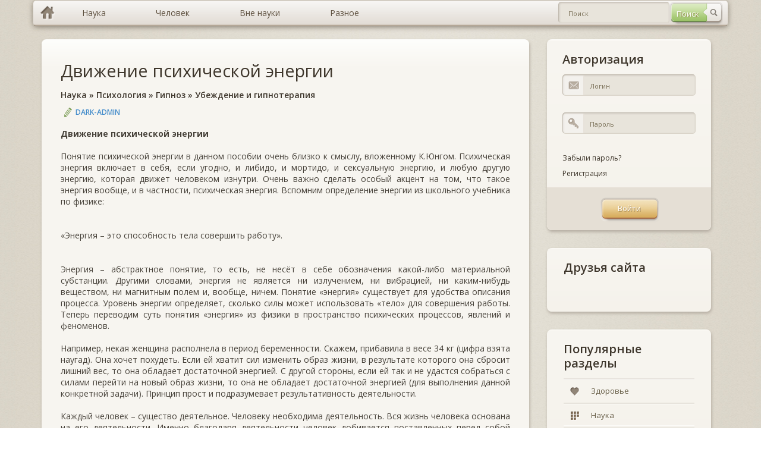

--- FILE ---
content_type: text/html; charset=windows-1251
request_url: https://murzim.ru/psihologija/gipnoz/ubezhdenie-i-gipnoterapija/11145-dvizhenie-psihicheskoy-energii.html
body_size: 13514
content:
<!DOCTYPE html>
<html lang="ru">
	<head>
		<meta http-equiv="Content-Type" content="text/html; charset=windows-1251" />
<title>Движение психической энергии &raquo; Мурзим</title>
<meta name="description" content="Движение психической энергии              Понятие психической энергии в данном пособии  очень близко к смыслу, вложенному К.Юнгом. Психическая энергия включает в себя, если угодно, и либидо," />
<meta name="keywords" content="энергии, может, вектора, человек, энергия, желания, психической, процесса, потребности, желание, человека, является, будет, потребность, Психическая, деятельности, психического, задачи, объективной, реальности" />

<meta property="og:site_name" content="Мурзим" />
<meta property="og:type" content="article" />
<meta property="og:title" content="Движение психической энергии" />
<meta property="og:url" content="https://murzim.ru/nauka/psihologija/gipnoz/ubezhdenie-i-gipnoterapija/11145-dvizhenie-psihicheskoy-energii.html" />
<link rel="search" type="application/opensearchdescription+xml" href="https://murzim.ru/engine/opensearch.php" title="Мурзим" />
<link rel="alternate" type="application/rss+xml" title="Мурзим" href="https://murzim.ru/rss.xml" />
<script type="text/javascript" src="/engine/classes/min/index.php?charset=windows-1251&amp;g=general&amp;16"></script>
<script type="text/javascript" src="/engine/classes/min/index.php?charset=windows-1251&amp;f=engine/classes/highslide/highslide.js&amp;16"></script>
		<!-- CSS -->
		<link rel="stylesheet" type="text/css" media="all" href="/templates/murzim/css/bootstrap.css" />
		<link rel="stylesheet" type="text/css" media="all" href="/templates/murzim/css/murzim.css" />
		<link rel="stylesheet" type="text/css" media="all" href="/templates/murzim/css/highslide.css" />

		<!-- MAIN JS -->
		<script src="/templates/murzim/js/murzim.js"></script>
		<!-- <script src="/templates/murzim/js/full.js"></script> -->

		<!--[if lt IE 9]><script src="js/respond.min.js"></script><![endif]-->
		<!--[if gte IE 9]>
		<style type="text/css">
			.gradient {filter: none !important;}
		</style>
		<![endif]-->
		<style type="text/css" media="screen">
			[placeholder]:focus::-webkit-input-placeholder {
				color:transparent;
			}
			[placeholder]:focus:-moz-placeholder {
				color: transparent;
			}
		</style>
		<script
            async="async"
            src="//cdn-rtb.sape.ru/rtb-b/js/269/2/82269.js"
            type="text/javascript">
        </script>
	</head>
	<body>
		<div class="container">
			<!-- row-->
			<div class="row">
				<div class="full-width">
					<div id="topmenu">
						<ul class="dropdown clearfix gradient full-width">
							<li class="menu-level-0 first"><a href="/" hidefocus="true" class="gradient home-link"></a></li>
							<li class="menu-level-0 parent"><a href="/index.php?do=murzim&mcatname=nauka" hidefocus="true" style="outline: none;" class="gradient"><span>Наука</span></a>
								<ul class="submenu-1">
									<li class="menu-level-1 first"><a href="/index.php?do=murzim&mcatname=astrologiya" hidefocus="true" style="outline: none;" class="gradient">Астрология</a></li>
									<li class="menu-level-1"><a href="/index.php?do=murzim&mcatname=biologiya" hidefocus="true" style="outline: none;" class="gradient">Биология</a></li>
									<li class="menu-level-1"><a href="/index.php?do=murzim&mcatname=biohimija" hidefocus="true" style="outline: none;" class="gradient">Биохимия</a></li>
									<li class="menu-level-1"><a href="/index.php?do=murzim&mcatname=genetika" hidefocus="true" style="outline: none;" class="gradient">Генетика</a></li>
									<li class="menu-level-1"><a href="/index.php?do=murzim&mcatname=geografiya" hidefocus="true" style="outline: none;" class="gradient">География</a></li>
									<li class="menu-level-1"><a href="/index.php?do=murzim&mcatname=geologiya" hidefocus="true" style="outline: none;" class="gradient">Геология</a></li>
									<li class="menu-level-1"><a href="/index.php?do=murzim&mcatname=geojekologija" hidefocus="true" style="outline: none;" class="gradient">Геоэкология</a></li>
									<li class="menu-level-1 parent"><a href="/index.php?do=murzim&mcatname=istorija" hidefocus="true" style="outline: none;" class="gradient">История</a>
										<ul class="submenu-2">
											<li class="menu-level-2 first"><a href="" hidefocus="true" style="outline: none;" class="gradient">Всемирная история</a></li>
											<li class="menu-level-2 last"><a href="" hidefocus="true" style="outline: none;" class="gradient">Древние цивилизации</a></li>
										</ul>
									</li>
									<li class="menu-level-1"><a href="/index.php?do=murzim&mcatname=marketing" hidefocus="true" style="outline: none;" class="gradient">Маркетинг</a></li>
									<li class="menu-level-1"><a href="/index.php?do=murzim&mcatname=medicina" hidefocus="true" style="outline: none;" class="gradient">Медицина</a></li>
									<li class="menu-level-1"><a href="/index.php?do=murzim&mcatname=mif" hidefocus="true" style="outline: none;" class="gradient">Мифы</a></li>
									<li class="menu-level-1"><a href="/index.php?do=murzim&mcatname=pedagogika" hidefocus="true" style="outline: none;" class="gradient">Педагогика</a></li>
									<li class="menu-level-1"><a href="/index.php?do=murzim&mcatname=pravo" hidefocus="true" style="outline: none;" class="gradient">Право</a></li>
									<li class="menu-level-1"><a href="/index.php?do=murzim&mcatname=psihologija" hidefocus="true" style="outline: none;" class="gradient">Психология</a></li>
									<li class="menu-level-1"><a href="/index.php?do=murzim&mcatname=sociologija" hidefocus="true" style="outline: none;" class="gradient">Социология</a></li>
									<li class="menu-level-1"><a href="/index.php?do=murzim&mcatname=transport" hidefocus="true" style="outline: none;" class="gradient">Транспорт</a></li>
									<li class="menu-level-1"><a href="/index.php?do=murzim&mcatname=fizika" hidefocus="true" style="outline: none;" class="gradient">Физика</a></li>
									<li class="menu-level-1"><a href="/index.php?do=murzim&mcatname=filosofija" hidefocus="true" style="outline: none;" class="gradient">Философия</a></li>
									<li class="menu-level-1"><a href="/index.php?do=murzim&mcatname=himiya" hidefocus="true" style="outline: none;" class="gradient">Химия</a></li>
									<li class="menu-level-1"><a href="/index.php?do=murzim&mcatname=jezoterika" hidefocus="true" style="outline: none;" class="gradient">Эзотерика</a></li>
									<li class="menu-level-1"><a href="/index.php?do=murzim&mcatname=jekologija" hidefocus="true" style="outline: none;" class="gradient">Экология</a></li>
									<li class="menu-level-1"><a href="/index.php?do=murzim&mcatname=jekonomika" hidefocus="true" style="outline: none;" class="gradient">Экономика</a></li>
									<li class="menu-level-1 last"><a href="/index.php?do=murzim&mcatname=jenciklopedii" hidefocus="true" style="outline: none;" class="gradient">Энциклопедии</a></li>
								</ul>
							</li>
							<li class="menu-level-0 parent"><a href="/index.php?do=murzim&mcatname=nauka" hidefocus="true" style="outline: none;" class="gradient"><span>Человек</span></a>
								<ul class="submenu-1">
									<li class="menu-level-1 first"><a href="/index.php?do=murzim&mcatname=dom" hidefocus="true" style="outline: none;" class="gradient">Дом</a></li>
									<li class="menu-level-1"><a href="/index.php?do=murzim&mcatname=zdorovje" hidefocus="true" style="outline: none;" class="gradient">Здоровье</a></li>
									<li class="menu-level-1"><a href="/index.php?do=murzim&mcatname=krasota" hidefocus="true" style="outline: none;" class="gradient">Красота</a></li>
									<li class="menu-level-1"><a href="/index.php?do=murzim&mcatname=obuchenie" hidefocus="true" style="outline: none;" class="gradient">Обучение</a></li>
									<li class="menu-level-1"><a href="/index.php?do=murzim&mcatname=otnoshenija" hidefocus="true" style="outline: none;" class="gradient">Отношения</a></li>
									<li class="menu-level-1"><a href="/index.php?do=murzim&mcatname=religija" hidefocus="true" style="outline: none;" class="gradient">Религия</a></li>
									<li class="menu-level-1 last"><a href="/index.php?do=murzim&mcatname=sport" hidefocus="true" style="outline: none;" class="gradient">Спорт</a></li>
								</ul>
							</li>
							<li class="menu-level-0 parent"><a href="#" hidefocus="true" style="outline: none;" class="gradient"><span>Вне науки</span></a>
								<ul class="submenu-1">
									<li class="menu-level-1 first"><a href="/index.php?do=murzim&mcatname=znachenie-imeni" hidefocus="true" style="outline: none;" class="gradient">Значение имени</a></li>
									<li class="menu-level-1"><a href="/index.php?do=murzim&mcatname=goroskop" hidefocus="true" style="outline: none;" class="gradient">Гороскопы</a></li>
									<li class="menu-level-1 parent"><a href="/index.php?do=murzim&mcatname=narodnye-sredstva" hidefocus="true" style="outline: none;" class="gradient">Народные средства</a>
										<ul class="submenu-2">
											<li class="menu-level-2 first"><a href="/index.php?do=murzim&mcatname=narodnaja-medicina" hidefocus="true" style="outline: none;" class="gradient">Народная медицина</a></li>
											<li class="menu-level-2 last"><a href="/index.php?do=murzim&mcatname=zagovory" hidefocus="true" style="outline: none;" class="gradient">Заговоры</a></li>
										</ul>
									</li>
									<li class="menu-level-1"><a href="/index.php?do=murzim&mcatname=neobyasnimoe" hidefocus="true" style="outline: none;" class="gradient">Необъяснимое</a></li>
									<li class="menu-level-1"><a href="/index.php?do=murzim&mcatname=predskazateli" hidefocus="true" style="outline: none;" class="gradient">Предсказатели</a></li>
									<li class="menu-level-1 last"><a href="/index.php?do=murzim&mcatname=sonnik" hidefocus="true" style="outline: none;" class="gradient">Сонники</a></li>
								</ul>
							</li>
							<li class="menu-level-0 parent last"><a href="/index.php?do=murzim&mcatname=raznoe" hidefocus="true" style="outline: none;" class="gradient"><span>Разное</span></a>
								<ul class="submenu-1">
									<li class="menu-level-1 first"><a href="/index.php?do=murzim&mcatname=biznes" hidefocus="true" style="outline: none;" class="gradient">Бизнес</a></li>
									<li class="menu-level-1"><a href="/index.php?do=murzim&mcatname=v-mire-zhivotnih" hidefocus="true" style="outline: none;" class="gradient">В мире животных</a></li>
									<li class="menu-level-1"><a href="/index.php?do=murzim&mcatname=knigi" hidefocus="true" style="outline: none;" class="gradient">Книги</a></li>
									<li class="menu-level-1 last"><a href="/index.php?do=murzim&mcatname=kulinarija" hidefocus="true" style="outline: none;" class="gradient">Кулинария</a></li>
								</ul>
							</li>
							<li class="header-search">
								<div class="header-search-form">
								<form method="post" id="fullsearch" name="fullsearch" action="/index.php?do=search">
									<input type="hidden" name="do" id="do" value="search">
									<input type="hidden" name="subaction" id="subaction" value="search">
									<input type="hidden" name="search_start" id="search_start" value="0">
									<input type="hidden" name="full_search" id="full_search" value="0">
									<input type="hidden" name="result_from" id="result_from" value="1">
									<div class="clearfix">
										<span class="btn btn-search" style="opacity: 1;"><input type="submit" value="Поиск" hidefocus="true" class="gradient" style="outline: none;" name="dosearch" id="dosearch"></span>
										<div class="field_text">
											<input class="gradient" id="searchinput" name="story" value="" placeholder="Поиск" type="text" autocomplete="off" style="outline: none;">
										</div>
									</div>
								</form>
								</div>
							</li>
						</ul>
					</div>
				</div>
			</div>
		</div>

		<div class="container">
			<!-- row-->
			<div class="row">
				<div class="col-xs-4">
					<!-- sidebar-->
					<div class="sidebar">
					<noindex><div id="SRTB_509543"></div></noindex>
					<!--<a href="/"><img src="/templates/murzim/img/murzim.png" title="Murzim.Ru"></a>-->
					</div>
					<!--/ sidebar-->
				</div>

				<div class="col-sm-8">
					<!-- content-->
					<div class="content " role="main">

						<!-- post list -->
						<div class="postlist">
							
							<div id='dle-content'><!-- post item-->
<div class="post-item boxed style2 gradient margin-bottom-15">
	<div class="inner">
		<div class="post-title"><h2><a href="https://murzim.ru/nauka/psihologija/gipnoz/ubezhdenie-i-gipnoterapija/11145-dvizhenie-psihicheskoy-energii.html">Движение психической энергии</a></h2></div>
		<div class="post-title"><h6><a href="https://murzim.ru/nauka/">Наука</a> » <a href="https://murzim.ru/nauka/psihologija/">Психология</a> » <a href="https://murzim.ru/nauka/psihologija/gipnoz/">Гипноз</a> » <a href="https://murzim.ru/nauka/psihologija/gipnoz/ubezhdenie-i-gipnoterapija/">Убеждение и гипнотерапия</a></h6></div>
		<div class="post-meta-top">
			<span class="post-author"><a onclick="ShowProfile('DARK-ADMIN', 'https://murzim.ru/user/DARK-ADMIN/', '0'); return false;" href="https://murzim.ru/user/DARK-ADMIN/">DARK-ADMIN</a></span>
		</div>
		<div class="post-desc">
			<strong>Движение психической энергии</strong>      <br /><br />      Понятие психической энергии в данном пособии  очень близко к смыслу, вложенному К.Юнгом. Психическая энергия включает в себя, если угодно, и либидо, и мортидо, и сексуальную энергию, и любую другую энергию, которая движет человеком изнутри. Очень важно сделать особый акцент на том, что такое энергия вообще, и в частности, психическая энергия. Вспомним определение энергии из школьного учебника по физике: <br /><br /><br />«Энергия – это способность тела совершить работу».<br /><br /><br />      Энергия – абстрактное понятие, то есть, не несёт в себе обозначения какой-либо материальной субстанции. Другими словами, энергия не является ни излучением, ни вибрацией, ни каким-нибудь веществом, ни магнитным полем и, вообще, ничем. Понятие «энергия» существует для удобства описания процесса. Уровень энергии определяет, сколько силы может использовать «тело» для совершения работы. Теперь переводим суть понятия «энергия» из физики в пространство психических процессов, явлений и феноменов. <br /><br />      Например, некая женщина располнела в период беременности. Скажем, прибавила в весе 34 кг (цифра взята наугад). Она хочет похудеть. Если ей хватит сил изменить образ жизни, в результате которого она сбросит лишний вес, то она обладает достаточной энергией. С другой стороны, если ей так и не удастся собраться с силами перейти на новый образ жизни, то она не обладает достаточной энергией (для выполнения данной конкретной задачи). Принцип прост и подразумевает результативность деятельности.<br /><br />      Каждый человек – существо деятельное. Человеку необходима деятельность. Вся жизнь человека основана на его деятельности. Именно благодаря деятельности человек добивается поставленных перед собой задач. Любой результат основан на деятельности. Отсюда и вытекает практическая важность понятия «энергия». Без энергии нет сил для деятельности. Без энергии «тело» не совершит работу. <br /><br />      Возникает внятный вопрос: уровень психической энергии (для выполнения конкретной задачи) является величиной постоянной или переменной? Ответ принципиально важен: уровень психической энергии является величиной, безусловно, переменной! Гипнотизёру очень важно знать верный ответ на этот вопрос. В гипнотической практике  бывает вредно заигрываться в «ясновидящего» и «точно знать», что с каким-либо человеком произойдёт в будущем. Потенциал каждого человека колоссален. Для того гипноз и существует, чтобы найти энергетический потенциал и направить его в русло конкретной задачи. Важно понять – от чего зависит уровень энергии и количество силы для выполнения результативной работы. <br /><br />      Уровень энергии, необходимой для совершения определённой «работы», зависит от: <br /><br />- конкретных знаний и умений;<br /><br />- силы желания;<br /><br />- условий объективной реальности;<br /><br />- способности человека сосредоточиться на поставленной задаче;<br /><br />- силы воли (упорства);<br /><br />- уверенности в себе и т. д.<br /><br />      В гипнотической практике можно «подтянуть» практически все пункты, за исключением условий объективной реальности и то, условия объективной реальности можно иначе оценить и по-другому использовать. <br /><br />      Результат гипнотической практики, если речь идёт о качественном изменении в жизни человека, основан на изменении движения психической энергии. Именно характер движения психической энергии определяет деятельность человека, будь то поступки, чувства или мысли. <br /><br />      Человеческая деятельность чрезвычайно многогранна и всегда стремится к удовлетворению потребностей. И не важно, осознаёт человек свои потребности или нет. Активизированная потребность осознаётся как желание, а желание является, скорее, инструментом, чем целью. Цель в потребности, которая удовлетворяется через желание. Психическая энергия изначально таится в глубинной природе потребностей, но проявляется в конкретных желаниях. В психоанализе под целью (инстинкт) принято считать стремление к некоему состоянию (потребность), которое достигается с помощью удовлетворения какого-либо желания. Удовлетворение желание, по сути, является средством достижения цели, но не самой целью. Более подробно этот принцип будет рассмотрен в следующей главе. <br /><br />      Интенсивное желание переживается как сильное напряжение. С напряжением активизируется эмоциональное возбуждение и сосредотачивается в русле интересов желания. Психическая энергия движется в русле желания  потоком эмоционального возбуждения в сторону сброса напряжения. Сброс напряжения переживается организмом как удовольствие. Движение психической энергии верно понимать как движение эмоционального возбуждения от напряжения к удовольствию. <br /><br />      Таким образом, психическая энергия связана с эмоциональным возбуждением. Можно сказать так: чем больше эмоциональное возбуждение, тем мощнее заряд психической энергии. Однако, даже сильное эмоциональное возбуждение может полностью не осознаваться. Более того, бывает так, что человек, находясь в аффекте или в яростном настрое, отрицает эмоциональное возбуждение. Подобное отрицание может относиться к «хитростям» лукавого разума, а не к сути психофизиологического процесса. Психофизиологический процесс движения психической энергии протекает по определённым правилам. В данной главе особое внимание нужно уделить двум из них: <br /><br /> <br /><br /><strong>1) Психическая энергия движется по правилу вектора.</strong><br />      <br /><br />     Правило вектора простое – есть начало, нет конца. Любой психический процесс возникает и существует  по правилу вектора. Внутри процесса не заложено его окончание. Окончание возникает по причине влияния ограничивающих факторов извне. Это очень важно глубоко понимать. Каждый такой «вектор» несёт в себе «сверхзадачу». Именно эта «сверхзадача» структурирует движение вектора психического процесса в определённом направлении. Как только изменяется «сверхзадача» - изменяется направление вектора психического процесса. Чем больше «сверхзадача» вектора психического процесса согласована с факторами объективной реальности, тем более вектор жизнеспособен. <br /><br />      Суть сверхзадачи вектора психического процесса находится в области глубинных потребностей, а не осознанных желаний. Бывает, что человек осуществляет определённое желание, но остаётся неудовлетворённым. В таком случае сверхзадача вектора продолжает оставаться недостигнутой. В большинстве случаев осознать суть и смысл сверхзадачи практически невозможно. Человек может осознавать какое-либо конкретное желание, которое всегда только инструмент потребности. Например, известно, что человеком движет потребность в пище. В супермаркете некий человек что-то покупает. Покупает то, что хочет, идя на поводу конкретного желания. Если бы покупка конкретного продукта питания соответствовала бы базовой потребности, то человек данный конкретный продукт покупал бы всегда, однако человек склонен к пищевому разнообразию. Отсюда следует, что базовая потребность связана с функциями биохимической регуляции организма, а не с тем, что мы думаем (знаем) о наших желаниях. Сегодня человек покупает одно, завтра – другое, вчера – третье, послезавтра – сам не знает что. Пищевые желания могут быть более или менее удачно адаптированы к потребности в пище, но вряд ли останутся неизменными. <br /><br />      Таким образом, сверхзадача вектора психического процесса может продолжать своё существование сквозь череду исполненных или неисполненных желаний, даже если эти желания, на первый взгляд, логически не связаны друг с другом. Когда гипнотизёр запускает сверхзадачу вектора, ему совсем не обязательно добиваться конкретных желаний субъекта (клиента, пациента и т.п.). Сверхзадача вектора своё дело сделает, в то время как конкретные желания конкретного субъекта адаптированы к условиям объективной реальности (в которой находится данный субъект), его мировоззрению, чертам характера, знаниям и умениям. Все детали учесть крайне трудно. Желание – инструмент сложного компромисса. Многие гипнотизёры делают ставку на усиление или умаление желания и часто терпят тактическое поражение. И действительно, внушённое полной женщине желание мало есть в практике редко эффективно. А вот усиление потребности во внешней привлекательности для создания семьи даст, куда большие результаты. Свои нюансы, безусловно, есть. В активную базовую потребность можно просто не «попасть». Конкретная женщина может не стремиться к созданию семьи или не хотеть быть внешне привлекательной и т.п. <br /><br />      В отличие от потребности, желание может быть временным и ориентированным на окончательный результат. Желание может в том или ином виде воспроизводиться вновь и вновь, стремясь удовлетворить потребность, но так и не достигая высшей цели. Сколько бы красотка  не накупила себе красивой и модной одежды, а всё чего-то будет не хватать. Также уместно будет вспомнить сказку А.С. Пушкина «Золотая рыбка». Потребности бесконечны, ибо они суть человеческой природы. Возможно, «проект» человеческих потребностей возник ещё до появления человека на планете Земля. Автор данной книги склонен думать, что человек вторичен, а потребности первичны. Ему, то есть мне, всё время хочется понять, почему миллиарды сложных молекул объединились в клетки, а клетки объединились в человеческий организм. Как будто биологический организм является мегабиомеханизмом, который обслуживает высокие задачи (потребности), а желания – это тактические (ситуативные) задачи человеческого сознания (командного пункта мегабиомеханизма). Потребности вечны, желания ситуативны. Чем глубже гипнотизёр видит природу потребностей человека, тем более мощные процессы он может катализировать (активизировать) в судьбе человека. <br /><br />      <br /><br /><strong>2) Психическая энергия подчиняется законам полярности.</strong><br /> <br /><br />      Второе правило отражает принцип маятника или волновой функции. Речь идёт о «вдохе» и «выдохе» любого психического процесса. Как известно, сила действия равна силе противодействия. Однако любой процесс векторно направлен («вдох») и потому, пока данной вектор удерживает задачу, контрсила противодействия накапливает свою мощь в ожидании подходящего момента для компенсации («выдох»). Таким образом, за всяким действием следует компенсация. Этот принцип хорошо виден на примере маятника. Пока происходит движение грузика в одну сторону, уже формируется компенсаторное движение обратно. И так почти до бесконечности. Автор данной книги компенсаторное движение энергии называет энергетическим откатом. <br /><br />      Например, мамам часто снится, что с их ребёнком (в особенности в младенческом возрасте) происходит что-то ужасное, возможно, даже смерть. Мама в страхе просыпается. Она, безусловно, бесконечно нежна к своему малышу, но малыш невольно требует к себе постоянного внимания, и мама очень устаёт. Бессознательно психика требует свободы (компенсаторный откат), однако, подобная идея не приемлема для осознания. В сновидении моральные табу утрачивают влияние, и маме снится, что её ребёнок погибает, то есть делает её свободной. Ужас, охватывающий её от возможности трагического события, заставляет ещё сильнее привязываться к своему малышу (вновь компенсаторный откат) и успешно преодолевать усталость и раздражение. <br /><br />      Другой пример. Как-то ко мне на приём пришла молодая женщина, психолог, готовящаяся к защите кандидатской диссертации. Она ещё не стала мамой, но проживала с семилетней девочкой, дочерью мужа от первого брака. Моя коллега глубоко и искренне сокрушалась по поводу невольных приступов раздражения и агрессии к ни в чём  не повинному ребёнку. Здравый смысл и рассудительность ей не помогали, а девочка искала к себе внимания, тянулась к мачехе. <br /><br />      Моя терапевтическая тактика была такова: я посадил перед собой эту женщину, глаза в глаза, на близком расстоянии, учитывая оппозиционное, полярное расположение тел. Моя речь была убедительной и немного давящей. Я стал описывать жуткие истории, настоящие кошмары из серии «что может произойти с несчастной, беззащитной девочкой». Я не скупился на образы, описывающие боль, муки, страх и беззащитность. Моя коллега сидела в полнейшем шоке, с широко раскрытыми глазами и ртом не отрываясь смотрела на меня. Я гнул свою линию около часа, при этом держал её в лёгком гипнотическом трансе, сопровождавшимся каталепсией всего тела. Она на одном дыхании слушала меня весь сеанс. Ничего не объясняя, я отправил её домой.<br /><br />      Через пять-шесть дней она зашла ко мне в кабинет со словами глубокой и искренней благодарности и, что она особенно благодарна тому, что я явно не поклонник «правильных» методов. Дело в  том, что после пугающих историй в моём кабинете, она на волне компенсаторного отката, испытала иррационально глубокую и интенсивную жалость к ребёнку, а с жалостью пришло сопереживание, нежность и активизировалось стремление к заботе. <br /><br />      В гипнотической практике наиболее мощное суггестивное воздействие (внушение) осуществляется на волне компенсаторного энергетического отката. Осознанное и целенаправленное действие обычно имеет довольно чёткую структуру. Оно произвольно, контролируемо и редко когда может быть сильно изменено. Субъект, действуя в осознанном, рациональном русле, уже подчинён конкретным установкам. Говоря метафорически,  грузик маятника уже движется в определённом направлении и существенно изменить характер движения не может. Иначе действие придётся прервать, а любое прерванное действие вызывает, как следствие, ощущения фрустрации и раздражения. А потому, удобно и результативно гипносуггестивным воздействием подготавливать компенсаторные энергетические откаты. Упреждающие методы в особенности хороши, когда гипнотерапия имеет стратегический характер.<br /><br /> <br /><br /><strong>Примеры:</strong><br /><br />      1. Правило вектора отчётливо видно в деятельности людей, которые определились в своей жизни. Финансист, ученый, кинорежиссёр, писатель, - все они стремятся достичь как можно большего. Любое достижение переживается только как этап. Никогда человек не остановится на достигнутом. Власти, денег, свободы, знаний всегда мало!<br /><br />      2. Одно из других проявлений правила вектора: если женщина стремится к образу роковой, неудержимо притягательной светской львицы, то она никогда не найдёт своего единственного. Любое достижение – только этап, и через какое-то время вектор потребует большего. Исключение невозможно. У вектора нет конца. Пока данный вектор будет править жизненными интересами – «не будет бухты кораблю». Как бы очередные романтические отношения не начинались, но  откуда-то изнутри со временем придёт отторжение. Человек не может остановиться. Всё достигнутое, без исключений, будет разрушаться на пути вектора.  <br /><br />      3. Компенсаторный энергетический откат можно наблюдать, например, в творческих кризисах художников, композиторов, писателей, скульпторов и т.д. В быту это явление называют отсутствием вдохновения. А на самом деле, творческий человек жёстко требует сам от себя высоких результатов, загоняет себя в ярмо обязанности, страдает из-за снижения самооценки, мол, я бездарность, лентяй и т.п. При таком психологическом раскладе абсолютно естественно душа и дух требуют свободы. С одной стороны, человек сам себя подчиняет диктатуре требований, терзает свою душу неприятными самооценками, с другой стороны, сам же ищет протестной свободы. В итоге – бездействие. Подобный кризис порой может длиться долго. <br /><br />      4. Очень часто зрелые женщины в возрасте около сорока лет и более, когда дети уже подросли и стали самостоятельными, начинают искать различные духовные учения. За многие годы заботы о семье большинство женщин испытывают острый недостаток в самореализации, в  переживании себя яркой и неповторимой индивидуальности. В «типовых» заботах о семье, возможно, большинство женщин испытывают острый голод по духу самобытности. И поэтому, благодаря поискам себя в духовных учениях и различных практиках, зрелые женщины, наконец-то, погружаются в мир самих себя. <br />
			
		</div>

		<noindex>
			<div class="post-meta-bot post-meta-links">
				<div class="links">
					<div class="height-40 float-right">
					<script type="text/javascript" src="http://s7.addthis.com/js/300/addthis_widget.js#pubid=ra-55b5501909dd0f67" async="async"></script>
					<div class="addthis_sharing_toolbox"></div>
					</div>
				</div>
				<div class="tagcloud style2">
					
					<br>
				</div>
			</div>
		</noindex>
	</div>
</div>
<!--/post item-->
<div class="info-boxes margin-bottom-15">
	<div class="alert boxed alert-success fade in gradient">
		<div class="alert-body">
			<span>Авторское право на материал</span>
			<div>Копирование материалов допускается только с указанием активной ссылки на статью!</div>
		</div>
		<span class="alert-label"></span>
	</div>
</div>

<div class="post-item boxed style2 gradient margin-bottom-15">
	<div class="add-comment-title" style="margin-bottom: 0px;"><h3>Похожие статьи</h3></div>
	<div class="widget_categories gradient">
		<ul>
			<li><a href="https://murzim.ru/nauka/psihologija/teorii-lichnosti-i-lichnostnyj-rost/23377-energiya.html" hidefocus="true" class="gradient" style="outline: none;"><span>Энергия.</span></a></li><li><a href="https://murzim.ru/nauka/psihologija/teorii-lichnosti-i-lichnostnyj-rost/23361-kateksis.html" hidefocus="true" class="gradient" style="outline: none;"><span>Катексис.</span></a></li><li><a href="https://murzim.ru/nauka/psihologija/teorii-lichnosti-i-lichnostnyj-rost/23360-libido-i-agressivnaya-energiya.html" hidefocus="true" class="gradient" style="outline: none;"><span>Либидо и агрессивная энергия.</span></a></li><li><a href="https://murzim.ru/jenciklopedii/vsjo-obo-vsem/756-chto-takoe-yenergiya.html" hidefocus="true" class="gradient" style="outline: none;"><span>Что такое энергия?</span></a></li><li><a href="https://murzim.ru/jenciklopedii/vsjo-obo-vsem/746-chto-takoe-atomnaya-yenergiya.html" hidefocus="true" class="gradient" style="outline: none;"><span>Что такое атомная энергия?</span></a></li>
		</ul>
	</div>
	<div class="height-30"></div>
</div><div class="info-boxes">
	<div class="alert boxed alert-warning fade in gradient">
		<div class="alert-body">
			<span>Информация</span>
			<div>Посетители, находящиеся в группе <b>Гости</b>, не могут оставлять комментарии к данной публикации.</div>
		</div>
		<span class="alert-label"></span>
	</div>
</div></div>
						</div>
						<!--/ postlist-->
					</div>
					<!--/ content-->
				</div>

				<div class="col-sm-4">
					<!-- sidebar-->
					<div class="sidebar">
						

<div class="widget-container widget_login boxed gradient">
	<div class="inner">
		<h3 class="widget-title margin-top-title">Авторизация</h3>
		<form action="" method="post" class="loginform">
			<div class="field_text">
				<label for="login_name" class="label_title">Логин</label>
				<input type="text" name="log" id="login_name" value="" placeholder="Логин" hidefocus="true" class="gradient" style="outline: none;">
				<span class="input_icon input_email"></span>
			</div>
			<div class="field_text">
				<label for="login_password" class="label_title">Пароль</label>
				<input type="password" name="login_password" id="login_password" value="" placeholder="Пароль" hidefocus="true" class="gradient" style="outline: none;">
				<span class="input_icon input_pass"></span>
			</div>
			<div class="rowRemember clearfix">
				<div><span class="forget_password"><a href="https://murzim.ru/index.php?do=lostpassword" hidefocus="true" style="outline: none;">Забыли пароль?</a></span></div>
				<div><span class="forget_password"><a href="https://murzim.ru/index.php?do=register" hidefocus="true" style="outline: none;">Регистрация</a></span></div>
			</div>
			<div class="rowSubmit">
				<span class="btn btn-hover"><input type="submit" onclick="submit();" id="login-submit" value="Войти" hidefocus="true" class="gradient" style="outline: none;"></span>
				<input name="login" type="hidden" id="login" value="submit" />
			</div>
		</form>

	</div>
</div>
						<!-- /widget text-->

						<!-- widget categories -->
						<div class="widget-container widget_categories boxed gradient">
							<div class="inner">
								<h3 class="widget-title margin-top-title">Друзья сайта</h3>
									<script type="text/javascript">
<!--
var _acic={dataProvider:10};(function(){var e=document.createElement("script");e.type="text/javascript";e.async=true;e.src="https://www.acint.net/aci.js";var t=document.getElementsByTagName("script")[0];t.parentNode.insertBefore(e,t)})()
//-->
</script><br>
							</div>
						</div>
						<!--/widget categories -->

						<!-- widget categories -->
						<div class="widget-container widget_categories boxed gradient">
							<div class="inner">
								<h3 class="widget-title margin-top-title">Популярные разделы</h3>
								<div class="caroufredsel_wrapper" style="display: block; text-align: start; float: none; position: relative; top: auto; right: auto; bottom: auto; left: auto; z-index: auto; width: 100%; height: 80px; margin: 0px; overflow: hidden;">
									<ul id="categories" style="text-align: left; float: none; position: absolute; top: 0px; right: auto; bottom: auto; left: 0px; margin: 0px; height: 80px; width: 100%;">
										<li class="first" style=""><a href="/index.php?do=murzim&mcatname=zdorovje" hidefocus="true" style="outline: none;" class="gradient" rel="nofollow"><i class="ico-cat ico-cat3 gradient"></i><span>Здоровье</span></a></li>
										<li style="last"><a href="/index.php?do=murzim&mcatname=nauka" hidefocus="true" class="gradient" style="outline: none;" rel="nofollow"><i class="ico-cat ico-cat7 gradient"></i><span>Наука</span></a></li>
									</ul>
								</div>
							</div>
						</div>
						<!--/widget categories-->
					</div>
					<!--/ sidebar-->
				</div>
			</div>
			<!--/ row-->
		</div>
		<!--/ container-->

		<div class="footer footer-dark">
			<div class="divider-full"></div>
			<div class="container">
				<div class="divider-top"></div>
				<div class="row">
					<div class="col-xs-6 col-sm-3">
						<div class="widget-container widget_nav_menu">
							<h3 class="widget-title"><span>НАУКА</span></h3>
							<ul>
								<li class="first"><a href="/index.php?do=murzim&mcatname=biologiya" hidefocus="true" style="outline: none;" rel="nofollow"><span>Биология</span></a></li>
								<li><a href="/index.php?do=murzim&mcatname=istorija" style="outline: none;" rel="nofollow"><span>История</span></a></li>
								<li><a href="/index.php?do=murzim&mcatname=medicina" hidefocus="true" style="outline: none;" rel="nofollow"><span>Медицина</span></a></li>
								<li><a href="/index.php?do=murzim&mcatname=psihologija" hidefocus="true" style="outline: none;" rel="nofollow"><span>Психология</span></a></li>
								<li class="last"><a href="/index.php?do=murzim&mcatname=himiya" hidefocus="true" style="outline: none;" rel="nofollow"><span>Химия</span></a></li>
							</ul>
							<h3 class="widget-title"><span>...</span></h3>
						</div>
					</div>
					<div class="col-xs-6 col-sm-3">
						<div class="widget-container widget_nav_menu">
							<h3 class="widget-title"><span>ЧЕЛОВЕК</span></h3>
							<ul>
								<li class="first"><a href="/index.php?do=murzim&mcatname=zdorovje" hidefocus="true" style="outline: none;" rel="nofollow"><span>Здоровье</span></a></li>
								<li><a href="/index.php?do=murzim&mcatname=krasota" style="outline: none;" rel="nofollow"><span>Красота</span></a></li>
								<li><a href="/index.php?do=murzim&mcatname=obuchenie" hidefocus="true" style="outline: none;" rel="nofollow"><span>Обучение</span></a></li>
								<li><a href="/index.php?do=murzim&mcatname=otnoshenija" hidefocus="true" style="outline: none;" rel="nofollow"><span>Отношения</span></a></li>
								<li class="last"><a href="/index.php?do=murzim&mcatname=religija" hidefocus="true" style="outline: none;" rel="nofollow"><span>Религия</span></a></li>
							</ul>
							<h3 class="widget-title"><span>...</span></h3>
						</div>
					</div>
					<div class="col-xs-6 col-sm-3">
						<div class="widget-container widget_nav_menu">
							<h3 class="widget-title"><span>ВНЕ НАУКИ</span></h3>
							<ul>
								<li class="first"><a href="/index.php?do=murzim&mcatname=znachenie-imeni" hidefocus="true" style="outline: none;" rel="nofollow"><span>Значение имени</span></a></li>
								<li><a href="/index.php?do=murzim&mcatname=goroskop" style="outline: none;" rel="nofollow"><span>Гороскопы</span></a></li>
								<li><a href="/index.php?do=murzim&mcatname=narodnye-sredstva" hidefocus="true" style="outline: none;" rel="nofollow"><span>Народные средства</span></a></li>
								<li><a href="/index.php?do=murzim&mcatname=neobyasnimoe" hidefocus="true" style="outline: none;" rel="nofollow"><span>Необъяснимое</span></a></li>
								<li class="last"><a href="/index.php?do=murzim&mcatname=predskazateli" style="outline: none;" rel="nofollow"><span>Предсказатели</span></a></li>
							</ul>
							<h3 class="widget-title"><span>...</span></h3>
						</div>
					</div>
					<div class="col-xs-6 col-sm-3">
						<div class="widget-container widget_contact">
							<h3 class="widget-title"><span>О НАС</span></h3>
							<ul>
								<li class="first"><a href="/info/5-murzim.html" hidefocus="true" style="outline: none;" rel="nofollow"><span>Мурзим</span></a></li>
								<li class="last"><a href="/?do=feedback" hidefocus="true" style="outline: none;" rel="nofollow"><span>Обратная связь</span></a></li>
							</ul>
						</div>
					</div>
				</div>

				<div class="divider-bottom"></div>

				<noindex>
					<script type="text/javascript">
						// Acint
						var _acic={dataProvider:10};(function(){var e=document.createElement("script");e.type="text/javascript";e.async=true;e.src="//www.acint.net/aci.js";var t=document.getElementsByTagName("script")[0];t.parentNode.insertBefore(e,t)})()

						  var _gaq = _gaq || [];
						  _gaq.push(['_setAccount', 'UA-11716276-7']);
						  _gaq.push(['_trackPageview']);

						// Google
						(function() {
							var ga = document.createElement('script'); ga.type = 'text/javascript'; ga.async = true;
							ga.src = ('https:' == document.location.protocol ? 'https://ssl' : 'http://www') + '.google-analytics.com/ga.js';
							var s = document.getElementsByTagName('script')[0]; s.parentNode.insertBefore(ga, s);
						})();
					</script>
				</noindex>

				<div class="row">
					<div class="col-sm-12"><div class="copyright footer_bottom align-center"><span>© Murzim.Ru 2009-2020.</span></div></div>
				</div>
			</div>
		</div>
	</body>
</html>